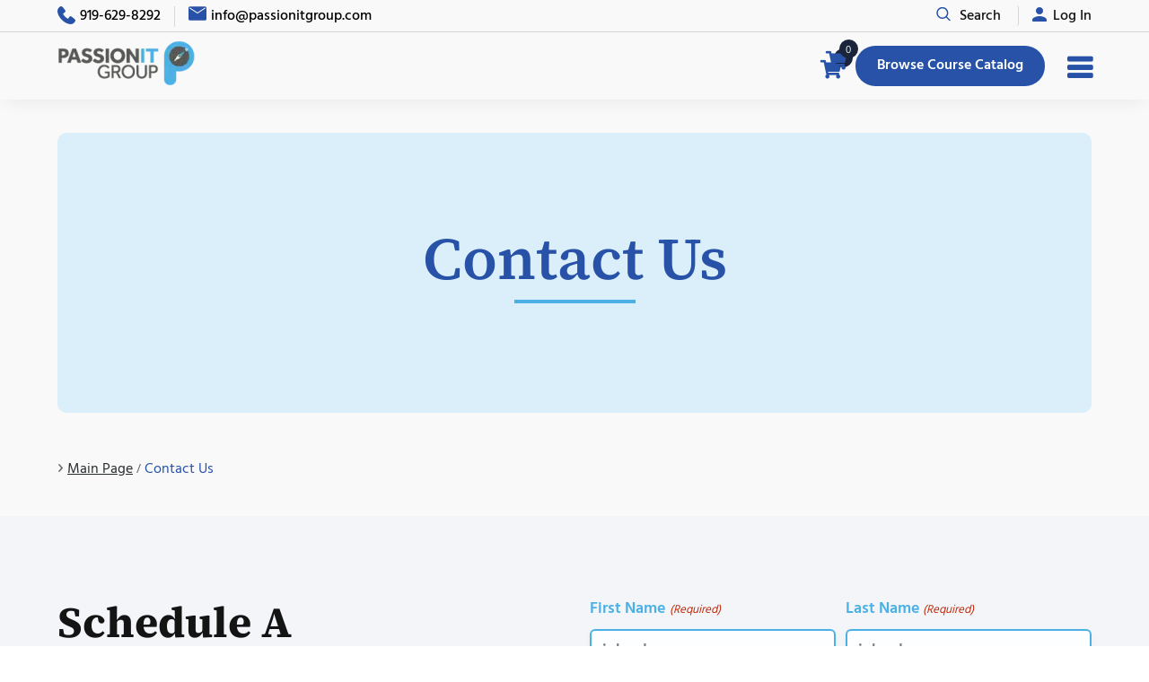

--- FILE ---
content_type: image/svg+xml
request_url: https://www.passionitgroup.com/wp-content/uploads/2024/02/icon-btn-arrow-right-white.svg
body_size: -467
content:
<?xml version="1.0" encoding="UTF-8"?> <svg xmlns="http://www.w3.org/2000/svg" width="23" height="36" viewBox="0 0 23 36" fill="none"><path d="M10 13L15 18L10 23" stroke="#F9F9F9" stroke-width="2" stroke-linecap="round" stroke-linejoin="round"></path></svg> 

--- FILE ---
content_type: image/svg+xml
request_url: https://www.passionitgroup.com/wp-content/uploads/2024/02/icon-location.svg
body_size: -153
content:
<?xml version="1.0" encoding="UTF-8"?> <svg xmlns="http://www.w3.org/2000/svg" width="16" height="20" viewBox="0 0 16 20" fill="none"><path d="M8.00016 -0.000488281C4.00619 -0.000488281 0.756897 3.24881 0.756897 7.24271C0.756897 12.1993 7.23886 19.4758 7.51486 19.7831C7.77406 20.0718 8.22666 20.0713 8.48546 19.7831C8.76136 19.4758 15.2434 12.1993 15.2434 7.24271C15.2433 3.24881 11.9941 -0.000488281 8.00016 -0.000488281ZM8.00016 10.887C5.99068 10.887 4.35592 9.25221 4.35592 7.24271C4.35592 5.23326 5.99072 3.59849 8.00016 3.59849C10.0096 3.59849 11.6444 5.2333 11.6444 7.24275C11.6444 9.25221 10.0096 10.887 8.00016 10.887Z" fill="#2752A7"></path></svg> 

--- FILE ---
content_type: image/svg+xml
request_url: https://www.passionitgroup.com/wp-content/uploads/2024/02/icon-phone.svg
body_size: 98
content:
<?xml version="1.0" encoding="UTF-8"?> <svg xmlns="http://www.w3.org/2000/svg" width="20" height="20" viewBox="0 0 20 20" fill="none"><g clip-path="url(#clip0_253_5346)"><path fill-rule="evenodd" clip-rule="evenodd" d="M14.6877 19.9674C13.2477 19.9144 9.16674 19.3504 4.89274 15.0774C0.619742 10.8034 0.056742 6.72344 0.002742 5.28244C-0.077258 3.08644 1.60474 0.953444 3.54774 0.120444C3.78172 0.019411 4.03794 -0.0190554 4.29127 0.0088196C4.5446 0.0366946 4.78633 0.129953 4.99274 0.279444C6.59274 1.44544 7.69674 3.20944 8.64474 4.59644C8.85333 4.90117 8.94251 5.27199 8.8953 5.63824C8.84809 6.00449 8.66778 6.34057 8.38874 6.58244L6.43774 8.03144C6.34348 8.09951 6.27713 8.19947 6.25102 8.31277C6.2249 8.42606 6.24079 8.54498 6.29574 8.64744C6.73774 9.45044 7.52374 10.6464 8.42374 11.5464C9.32474 12.4464 10.5767 13.2844 11.4357 13.7764C11.5434 13.8369 11.6702 13.8538 11.79 13.8237C11.9098 13.7935 12.0135 13.7187 12.0797 13.6144L13.3497 11.6814C13.5832 11.3713 13.9277 11.1635 14.3109 11.1016C14.6942 11.0397 15.0865 11.1285 15.4057 11.3494C16.8127 12.3234 18.4547 13.4084 19.6567 14.9474C19.8184 15.1553 19.9212 15.4029 19.9544 15.6641C19.9877 15.9253 19.9501 16.1907 19.8457 16.4324C19.0087 18.3854 16.8907 20.0484 14.6877 19.9674Z" fill="#2752A7"></path></g><defs><clipPath id="clip0_253_5346"><rect width="20" height="20" fill="white"></rect></clipPath></defs></svg> 

--- FILE ---
content_type: image/svg+xml
request_url: https://www.passionitgroup.com/wp-content/uploads/2024/02/icon-email.svg
body_size: -343
content:
<?xml version="1.0" encoding="UTF-8"?> <svg xmlns="http://www.w3.org/2000/svg" width="18" height="14" viewBox="0 0 18 14" fill="none"><path d="M1.615 14C1.155 14 0.771 13.846 0.463 13.538C0.154333 13.2293 0 12.845 0 12.385V1.615C0 1.155 0.154333 0.771 0.463 0.463C0.771 0.154333 1.155 0 1.615 0H16.385C16.845 0 17.229 0.154333 17.537 0.463C17.8457 0.771 18 1.155 18 1.615V12.385C18 12.845 17.846 13.229 17.538 13.537C17.2293 13.8457 16.845 14 16.385 14H1.615ZM9 7.115L17 1.885L16.692 1L9 6L1.308 1L1 1.885L9 7.115Z" fill="#2752A7"></path></svg> 

--- FILE ---
content_type: image/svg+xml
request_url: https://www.passionitgroup.com/wp-content/uploads/2024/02/icon-btn-arrow-right-blue.svg
body_size: -370
content:
<?xml version="1.0" encoding="UTF-8"?> <svg xmlns="http://www.w3.org/2000/svg" width="23" height="36" viewBox="0 0 23 36" fill="none"><path d="M10 13L15 18L10 23" stroke="#2752A7" stroke-width="2" stroke-linecap="round" stroke-linejoin="round"></path></svg> 

--- FILE ---
content_type: image/svg+xml
request_url: https://www.passionitgroup.com/wp-content/uploads/2024/02/pattern-square.svg
body_size: 108
content:
<?xml version="1.0" encoding="UTF-8"?> <svg xmlns="http://www.w3.org/2000/svg" width="779" height="779" viewBox="0 0 779 779" fill="none"><g filter="url(#filter0_b_169_5189)"><path d="M1.21918 162.377C-1.24063 151.609 5.49474 140.885 16.2631 138.426L616.913 1.21904C627.681 -1.24077 638.404 5.49461 640.864 16.2629L778.071 616.912C780.531 627.681 773.795 638.404 763.027 640.864L162.377 778.071C151.609 780.53 140.886 773.795 138.426 763.027L1.21918 162.377Z" fill="url(#paint0_linear_169_5189)" fill-opacity="0.12"></path></g><defs><filter id="filter0_b_169_5189" x="-19.2874" y="-19.2876" width="817.865" height="817.865" filterUnits="userSpaceOnUse" color-interpolation-filters="sRGB"><feFlood flood-opacity="0" result="BackgroundImageFix"></feFlood><feGaussianBlur in="BackgroundImageFix" stdDeviation="10"></feGaussianBlur><feComposite in2="SourceAlpha" operator="in" result="effect1_backgroundBlur_169_5189"></feComposite><feBlend mode="normal" in="SourceGraphic" in2="effect1_backgroundBlur_169_5189" result="shape"></feBlend></filter><linearGradient id="paint0_linear_169_5189" x1="-3.23471" y1="142.88" x2="782.525" y2="636.41" gradientUnits="userSpaceOnUse"><stop stop-color="#185ADB" stop-opacity="0.13"></stop><stop offset="1" stop-color="#1145AA"></stop></linearGradient></defs></svg> 

--- FILE ---
content_type: image/svg+xml
request_url: https://www.passionitgroup.com/wp-content/themes/passion-it-group--child/icons/icon-search.svg
body_size: -392
content:
<svg width="16" height="16" viewBox="0 0 16 16" fill="none" xmlns="http://www.w3.org/2000/svg">
<path d="M10.9521 10.9642L15 15M12.6667 6.83333C12.6667 10.055 10.055 12.6667 6.83333 12.6667C3.61167 12.6667 1 10.055 1 6.83333C1 3.61167 3.61167 1 6.83333 1C10.055 1 12.6667 3.61167 12.6667 6.83333Z" stroke="#2752A7" stroke-width="1.5" stroke-linecap="round" stroke-linejoin="round"/>
</svg>


--- FILE ---
content_type: image/svg+xml
request_url: https://www.passionitgroup.com/wp-content/uploads/2024/02/icon-star.svg
body_size: -102
content:
<?xml version="1.0" encoding="UTF-8"?> <svg xmlns="http://www.w3.org/2000/svg" width="21" height="19" viewBox="0 0 21 19" fill="none"><path d="M9.92326 0.612343C10.267 -0.204115 11.4378 -0.204114 11.7815 0.612346L13.8103 5.43123C13.9553 5.77543 14.2829 6.01061 14.6591 6.0404L19.9251 6.45748C20.8173 6.52814 21.1791 7.62813 20.4993 8.2034L16.4872 11.5987C16.2006 11.8412 16.0754 12.2218 16.1629 12.5843L17.3887 17.661C17.5964 18.5211 16.6493 19.201 15.8854 18.7401L11.3769 16.0196C11.0549 15.8252 10.6499 15.8252 10.3279 16.0196L5.81938 18.7401C5.0555 19.201 4.10834 18.5211 4.31602 17.661L5.54181 12.5843C5.62936 12.2218 5.50421 11.8412 5.21764 11.5987L1.20545 8.2034C0.525669 7.62813 0.887454 6.52814 1.77968 6.45748L7.04574 6.0404C7.42189 6.01061 7.74954 5.77543 7.89445 5.43123L9.92326 0.612343Z" fill="#2752A7"></path></svg> 